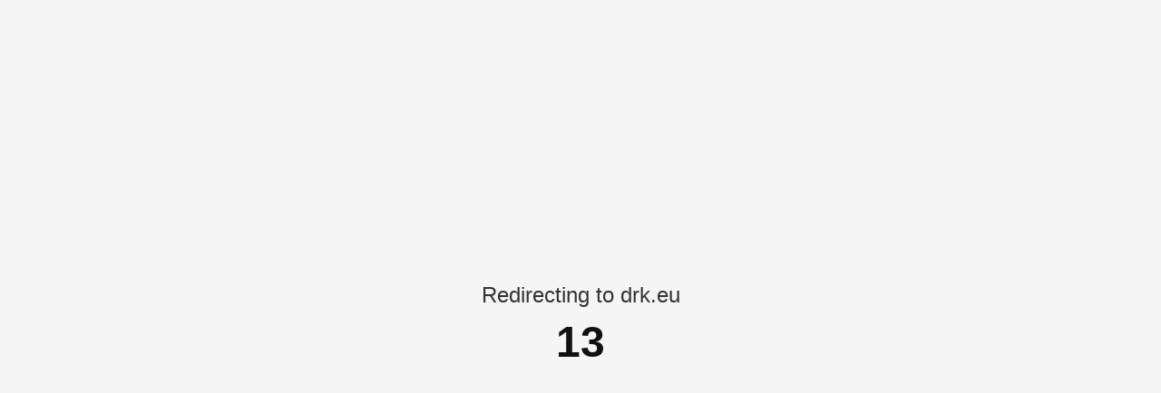

--- FILE ---
content_type: text/html; charset=UTF-8
request_url: https://playersroom.cz/panska-obuv/bezecke-boty/bezecke-boty/pansky/rapid-ds24s53m-0163-43.html
body_size: 685
content:
<!DOCTYPE HTML>
<html lang="cs">
<head>
<title></title>
<meta http-equiv="Content-Type" content="text/html; charset=UTF-8">
<meta name="Robots" content="INDEX,FOLLOW">
<meta name="Revisit-After" content="3 days">
<base href="https://playersroom.cz/">
<link rel="stylesheet" href="scripts/css/styles.css?v=575" type="text/css" media="all">
<script src="scripts/ext/jquery/js/jquery.min.js?v=323" type="text/javascript"></script>
<script src="scripts/js/utils_javascript.js?v=323" type="text/javascript"></script>
<script src="scripts/js/utils_jquery.js?v=323" type="text/javascript"></script>
</head>

<body>
<style><!--
body {
      display: flex;
      flex-direction: column;
      justify-content: center;
      align-items: center;
      height: 100vh;
      margin: 0;
      background-color: #f5f5f5;
      font-family: Arial, sans-serif;
      text-align: center;
    }
    img {
      max-width: 80%;
      height: auto;
      cursor: pointer;
    }
    #message {
      font-size: 1.5rem;
      margin-top: 20px;
      color: #333;
    }
    #countdown {
      font-size: 3rem;
      font-weight: bold;
      margin-top: 10px;
      color: #111;
    }
--></style>
<div id="message">Redirecting to drk.eu</div>
<div id="countdown">15</div>
<p>
<script type="text/javascript">// <![CDATA[
let timeLeft = 15;
    const countdownEl = document.getElementById("countdown");

    const timer = setInterval(() => {
      timeLeft--;
      countdownEl.textContent = timeLeft;
      if (timeLeft <= 0) {
        clearInterval(timer);
        window.location.href = "https://www.drk.eu";
      }
    }, 1000);
// ]]></script>
</p>
</body>
</html>
